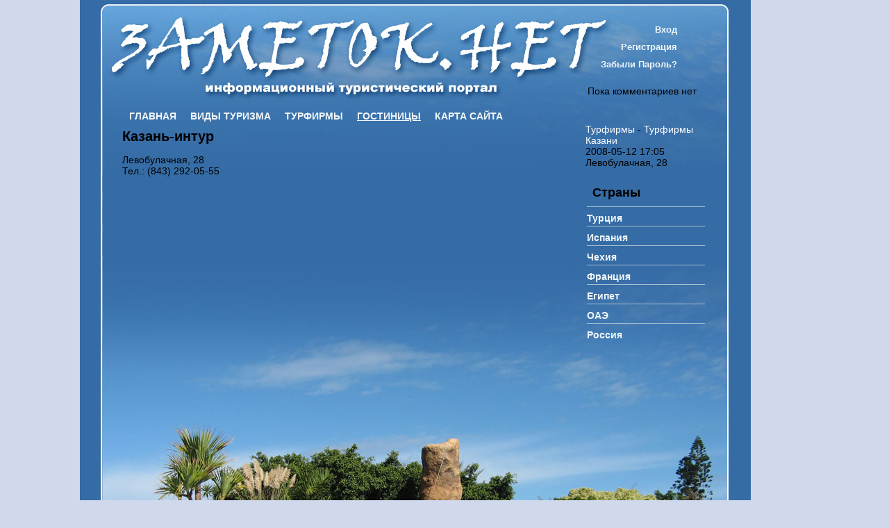

--- FILE ---
content_type: text/html
request_url: https://zametok.net/page.php?id=137
body_size: 2681
content:

<!DOCTYPE html PUBLIC "-//W3C//DTD XHTML 1.0 Transitional//EN" "http://www.w3.org/TR/xhtml1/DTD/xhtml1-transitional.dtd">
<html>
<head>
<meta http-equiv="content-type" content="text/html; charset=windows-1251"/>
<meta http-equiv="content-type" content="text/html; charset=windows-1251" />
<meta name="description" content="Заметок.Net - Информационный туристический портал - отзывы, заметки, горячие туры" />
<meta name="keywords" content="" />
<meta name="generator" content="Seditio by Neocrome http://www.neocrome.net" />
<meta http-equiv="expires" content="Fri, Apr 01 1974 00:00:00 GMT" />
<meta http-equiv="pragma" content="no-cache" />
<meta http-equiv="cache-control" content="no-cache" />
<meta http-equiv="last-modified" content="Mon, 26 Jan 2026 01:10:35 GMT" />
<link rel="shortcut icon" href="favicon.ico" />

<meta name="viewport" content="width=device-width, initial-scale=1">
<script type="text/javascript">
<!--

function popup(code,w,h)
	{ window.open('plug.php?o='+code,'','toolbar=0,location=0,directories=0,menuBar=0,resizable=0,scrollbars=yes,width='+w+',height='+h+',left=32,top=16'); }

function pfs(id,c1,c2)
	{ window.open('pfs.php?userid='+id+'&c1='+c1+'&c2='+c2,'PFS','status=1, toolbar=0,location=0,directories=0,menuBar=0,resizable=1,scrollbars=yes,width=754,height=512,left=32,top=16'); }

function help(rcode,c1,c2)
	{ window.open('plug.php?h='+rcode+'&c1='+c1+'&c2='+c2,'Help','toolbar=0,location=0,directories=0,menuBar=0,resizable=0,scrollbars=yes,width=480,height=512,left=32,top=16'); }

function comments(rcode)
	{ window.open('comments.php?id='+rcode,'Comments','toolbar=0,location=0,directories=0,menuBar=0,resizable=0,scrollbars=yes,width=480,height=512,left=16,top=16'); }

function ratings(rcode)
	{ window.open('ratings.php?id='+rcode,'Ratings','toolbar=0,location=0,directories=0,menuBar=0,resizable=0,scrollbars=yes,width=480,height=512,left=16,top=16'); }

function polls(rcode)
	{ window.open('polls.php?id='+rcode,'Polls','toolbar=0,location=0,directories=0,menuBar=0,resizable=0,scrollbars=yes,width=608,height=448,left=16,top=16'); }

function pollvote(rcode,rvote)
	{ window.open('polls.php?a=send&id='+rcode+'&vote='+rvote,'Polls','toolbar=0,location=0,directories=0,menuBar=0,resizable=0,scrollbars=yes,width=608,height=448,left=16,top=16'); }

function picture(url,sx,sy)
	{ window.open('pfs.php?m=view&v='+url,'Picture','toolbar=0,location=0,directories=0,menuBar=0,resizable=1,scrollbars=yes,width='+sx+',height='+sy+',left=0,top=0'); }

function redirect(url)
	{ location.href = url.options[url.selectedIndex].value; }

function toggleblock(id)
	{
	var bl = document.getElementById(id);
	if(bl.style.display == 'none')
		{ bl.style.display = ''; }
	else
		{ bl.style.display = 'none'; }
	}

window.name='main';



//-->
</script>
<script async="async" src="https://w.uptolike.com/widgets/v1/zp.js?pid=1866006" type="text/javascript"></script>
<title>Заметок.Net - Казань-интур</title>
<link href="skins/zametki/zametki.css" type="text/css" rel="stylesheet" />
<script type="text/javascript" >
   (function(m,e,t,r,i,k,a){m[i]=m[i]||function(){(m[i].a=m[i].a||[]).push(arguments)};
   m[i].l=1*new Date();k=e.createElement(t),a=e.getElementsByTagName(t)[0],k.async=1,k.src=r,a.parentNode.insertBefore(k,a)})
   (window, document, "script", "https://mc.yandex.ru/metrika/tag.js", "ym");

   ym(65296342, "init", {
        clickmap:true,
        trackLinks:true,
        accurateTrackBounce:true
   });
</script>
<noscript><div><img src="https://mc.yandex.ru/watch/65296342" style="position:absolute; left:-9999px;" alt="" /></div></noscript>
</head>
<body>
<div class="wrapper">
 <div class="footer">
        <div class="header">
                   <div id="user">
<ul>
                <li><a href="users.php?m=auth">Вход</a></li>
                <li><a href="users.php?m=register">Регистрация</a></li>
                <li><a href="plug.php?e=passrecover">Забыли пароль?</a></li>
        </ul>
                    </div>
          <div class="content">
<div id="left">
<div id="nav">
                <ul>
                <li><a href="/">Главная</a></li>
                <li><a href="list.php?c=vidi_turizma">Виды туризма</a></li>
                    <ul>
                    <li><a href="list.php?c=vid_beach">Пляжный&nbspотдых</li>
                    <li><a href="list.php?c=vid_shop">Шоп туры</li>
                    <li><a href="list.php?c=vid_business">Деловой</li>
                    <li><a href="list.php?c=vid_edu">Образовательный</li>
                    <li><a href="list.php?c=vid_palomnichesk">Паломнический</li>
                    <li><a href="list.php?c=vid_avtobus">Автобусные&nbspтуры</li>
                    <li><a href="list.php?c=vid_ekskursii">Экскурсии</li>
                    <li><a href="list.php?c=vid_aktiv">Активный&nbspотдых</li>
                    </ul>
                <li><a href="list.php?c=turfirmi">Турфирмы</a>
                    <ul>
                    <li><a href="list.php?c=turfirmi_kazani">Казань</li>
                    <li><a href="list.php?c=turfirmi_chelnov">Наб.Челны</li>
                    <li><a href="list.php?c=turfirmi_nizhnek">Нижнекамск</li>
                    <li><a href="list.php?c=turfirmi_tat">Татарстан</li>
                    </ul>
                </li>
                <li><u><a href="list.php?c=hotels">Гостиницы</a></u>
                    <ul>
                    <li><a href="list.php?c=kazan-hotels">Казань</li>
                    <li><a href="list.php?c=moscow-hotels">Москва</li>
					<li><a href="list.php?c=spb-hotels">Питер</li>
					<li><a href="list.php?c=samara-hotels">Самара</li>
					<li><a href="list.php?c=nn-hotels">Н.Новгород</li>
					<li><a href="list.php?c=sochi-hotels">Сочи</li>
					<li><a href="list.php?c=booking">Бронирование</li>
                    </ul>			
				</li>
                <li><a href="plug.php?e=overview">Карта сайта</a></li>
                <!-- <li><a href="page.php?al=contacts">Контакты</a></li> -->
                </ul>
</div>
<h1>Казань-интур</h1>
<p><script type="text/javascript">
<!--
var _acic={dataProvider:10};(function(){var e=document.createElement("script");e.type="text/javascript";e.async=true;e.src="https://www.acint.net/aci.js";var t=document.getElementsByTagName("script")[0];t.parentNode.insertBefore(e,t)})()
//-->
</script> <script async="async" src="https://w.uptolike.com/widgets/v1/zp.js?pid=lf6c3ccf2f880453390461eeb00c45ca55f32d3332" type="text/javascript"></script>
Левобулачная, 28<br />
Тел.: (843) 292-05-55
 </p>
</div>

    <div id="right">
<div class="block">

		Пока комментариев нет

	</div>
 <br>
    <a href="list.php?c=turfirmi">Турфирмы</a> - <a href="list.php?c=turfirmi_kazani">Турфирмы Казани</a> <script async="async" src="https://w.uptolike.com/widgets/v1/zp.js?pid=lf6c3ccf2f880453390461eeb00c45ca55f32d3332" type="text/javascript"></script><br>
    2008-05-12 17:05<br>
    Левобулачная, 28 <script async="async" src="https://w.uptolike.com/widgets/v1/zp.js?pid=lf6c3ccf2f880453390461eeb00c45ca55f32d3332" type="text/javascript"></script><br><br>
     <h2>Страны</h2><li><a href="list.php?c=turkey">Турция</a></li><li><a href="list.php?c=spain">Испания</a></li><li><a href="list.php?c=czech">Чехия</a></li><li><a href="list.php?c=france">Франция</a></li><li><a href="list.php?c=egypt">Египет</a></li><li><a href="list.php?c=oae">ОАЭ</a></li><li><a href="list.php?c=russia">Россия</a></li>
    </div>

    <br clear="all" />
          </div>
    </div>
 </div>
</div>

<!--LiveInternet counter--><script type="text/javascript"><!--
document.write("<a href='http://www.liveinternet.ru/click' "+
"target=_blank><img src='//counter.yadro.ru/hit?t39.11;r"+
escape(document.referrer)+((typeof(screen)=="undefined")?"":
";s"+screen.width+"*"+screen.height+"*"+(screen.colorDepth?
screen.colorDepth:screen.pixelDepth))+";u"+escape(document.URL)+
";h"+escape(document.title.substring(0,80))+";"+Math.random()+
"' alt='' title='LiveInternet' "+
"border='0' width='31' height='31'><\/a>")
//--></script><!--/LiveInternet-->
<script defer src="https://static.cloudflareinsights.com/beacon.min.js/vcd15cbe7772f49c399c6a5babf22c1241717689176015" integrity="sha512-ZpsOmlRQV6y907TI0dKBHq9Md29nnaEIPlkf84rnaERnq6zvWvPUqr2ft8M1aS28oN72PdrCzSjY4U6VaAw1EQ==" data-cf-beacon='{"version":"2024.11.0","token":"f76150580aba41379f9ed78ed64567e9","r":1,"server_timing":{"name":{"cfCacheStatus":true,"cfEdge":true,"cfExtPri":true,"cfL4":true,"cfOrigin":true,"cfSpeedBrain":true},"location_startswith":null}}' crossorigin="anonymous"></script>
</body>
</html>


--- FILE ---
content_type: text/css
request_url: https://zametok.net/skins/zametki/zametki.css
body_size: 1943
content:
/* ============== Overall ============== */

html    {        padding:0;        }
body    {
	color: Black;
	background-color: #D0D9EC;
	background-image: none;
	margin: 0 0 0 0;
	font-family: Verdana, Arial, Helvetica, sans-serif;
	font-size: 14px;
	text-align: center;
	behavior: url("skins/zametki/img/csshover.htc");
}

a                       { text-decoration:none; border-width:0; color:#FFF; }
a:hover         { text-decoration:underline; }

h1 { font-size:140%;  margin:0.5em 0.5em 0.5em 0;}
h2 { font-size:130%;  margin:0.5em 0.5em 0.5em 0; padding-left: 10px;}
h2 a { color: #dfebf7; }
h3      { font-size:110%; margin:1em 1em 1em 0; letter-spacing: -1px; font-weight:normal; }
h4      { font-size:100%; font-weight:bold; margin:1.5em 1em 1em 0; }
h5      { font-size:95%; margin:1em 1em 1em 0; }
h6      { font-size:90%; margin:1em 1em 1em 0; }

.bbstyle1       { font-size:160%; font-weight:bold; }
.bbstyle2       { font-size:130%; font-weight:bold; }
.bbstyle3       { font-size:120%; font-weight:bold; }
.bbstyle4       { font-size:110%; font-weight:bold; }
.bbstyle5       {  }
.bbstyle6       {  }
.bbstyle7       {  }
.bbstyle8       {  }
.bbstyle9       {  }

#user
        {
        position: absolute;
        top:  30px; left: calc(50% + 180px);
        text-align: right;
        font-size:95%;
        }

#user ul
        {
        margin:0;
        }

#user li
        {
        list-style:none;
        margin:0;
        padding:5px 30px 5px 5px;
        }

#adminmenu        {        margin:0 20px 2px 20px;        }

.block2   { padding:3px; margin:0px; margin-bottom: 20px; border: 2px solid #FFF; background: #5b98ce; }
.ru      { background: url(img/ru.jpg) no-repeat 100% 0%; position: relative; top: -9px; right: -5px;}
.rd      { background: url(img/rd.jpg) no-repeat 100% 100%; position: relative; top: 14px;}
.ld      { background: url(img/ld.jpg) no-repeat 0% 100%; position: relative; right: 10px;}
.lu      { background: url(img/lu.jpg) no-repeat 0% 0%; position: relative; top: -14px;}

.block3   { padding:3px; margin:0px; margin-bottom: 20px; border: 2px solid #FFF; background: #5b98ce; }
.block3 .ru      { background: url(img/ru.jpg) no-repeat 100% 0%; position: relative; top: -12px; right: -5px;}
.block3 .rd      { background: url(img/rd.jpg) no-repeat 100% 100%; position: relative; top: 17px;}
.block3 .ld      { background: url(img/ld.jpg) no-repeat 0% 100%; position: relative; right: 10px;}
.block3 .lu      { background: url(img/lu.jpg) no-repeat 0% 0%; position: relative; top: -17px;}

.text    { position: relative; top: 10px; left: 10px; padding-right:5px;}
.block  { padding:3px; margin:0px; margin-bottom: 20px; }

.wrapper
{
        width: 1050px;
        background: url(img/middle.jpg) repeat-y;
        margin: auto;
}

.header
{
        width: 1050px;
        background-image: url(img/header.jpg);
        background-repeat: no-repeat;
}

.footer
{
        width: 966px;
        background-image: url(img/footer.jpg);
        background-repeat: no-repeat;
        background-position: bottom;
}

.content
{
        min-height: 600px;
        width: 966px;
        padding-bottom: 380px;
}

#left {
        float: left;
        width: 640px;
        padding-top: 150px;
        padding-left: 61px;
        padding-bottom: 35px;
        text-align: justify;
        padding-right: 27px;
}

#right {
        float: left;
        width: 174px;
        padding-top: 120px;
        text-align: left;
}

#right li {
        list-style: none;
        background-image: url(img/menu_bg.gif);
        background-repeat: repeat-x;
        padding-top: 9px;
        padding-bottom: 9px;
        height: 8px;
        padding-right: 2px;
}

#right a:hover
{
        color: #F8F210;
        background-color: inherit;
        text-decoration: none;
        font-weight: bold;
        text-transform: capitalize;
}

li a, a:visited
{
        color:#f1f7fb;
        background-color: inherit;
        text-decoration:none;
        font-weight:bold;
        text-transform: capitalize;
}

li a:hover
{
        color: #F8F210;
        background-color: inherit;
        text-decoration: none;
        font-weight: bold;
        text-transform: capitalize;
}


#nav a { line-height: 25px;
        text-transform: uppercase; vertical-align: bottom;}

#nav li { height: 25px; padding:3px 8px 3px 8px; position:relative;
        float: left;}
#nav li li { padding:0px 3px 0px 3px;}
#nav ul {float: left; list-style: none; margin: 0; padding: 0;}

#nav ul ul { display:none; top:27px; left:0px; width: auto;
             border:2px solid #356ca5; position:absolute; background: #689BCE;}
#nav li li a { font-weight:normal; color: #fff;}
#nav li:hover { z-index:10; background: #356ca5;}
#nav li li:hover { z-index:10; background:#356ca5;}
#nav li:hover ul, li:hover li:hover ul { display:block;}


/* ============== Various ============== */

.disp           { padding:12px; margin:0; }
.error          { padding:24px 8px 24px 8px; margin:0; color:#CC1212; font-weight:bold; font-size:110%; text-align:center; }
.codetitle      { font-size:10px; color:#59739B; padding:2px; margin-top:5px; }
.code           { font-size:11px; color:#59739B; background-color:#EFF0C2; padding:2px; margin-bottom:5px; font-family:monospace; }
.valid          { height:48px; text-align:center; vertical-align:middle; }
.download       { font-size:110%; text-align:center; padding:16px; margin-top:16px; }
.paging         { text-align:center; padding:8px; font-size:90%; width:100%; }
.paging_left    { text-align:left; padding:4px; width:25%; }
.paging_center  { text-align:center; padding:4px; width:50%; }
.paging_right   { text-align:right; padding:4px; width:25%; }
.coltop         { text-align:center; font-size:95%; }
.centerall      { text-align:center; }
.desc           { font-size:95%; padding:3px; }
.spoiler        { padding:8px; margin:8px; border:1px dashed #CCCCCC; background-color:#DBE5E9; }

.odd            { background-color:#3a78b6!important; }
.even           { background-color:#32679c!important; }
li                      { margin:2px; }

img                     { border-width:0; }
ul                      { list-style-type:square; }
form            { margin:0; }
.colleft        { float:left; margin:0px 4px 0px 4px; }
.colright       { float:right; margin:0px 4px 0px 4px; }
.bar_front      { background-color:#92CC5E; border-right:0px solid #333333; padding:0; color:#DDDDDD; height:8px; }
.bar_back       { background-color:#EBECF1; border:1px solid #333333; margin:0 7px 0 7px; height:8px; }
.bbcodes a img { border:1px outset #A0A0A0; background-color:#999BAC; }
.smilies a img { border:0; background-color:transparent; }
.today          { border:1px dashed #DDAA00; }
.signature              {  font-size:80%; max-height:96px; overflow:auto; }
.signature a    { }

/* ============== Tables ============== */

table td                        { vertical-align:top; }
table.flat              { width:99%; margin:0; padding:0; border-collapse:collapse; }
table.flat td   { padding:0; margin:0}
table.main              { width:99%; margin:0; padding:4px; }
table.main td   { padding:4px; }
table.cells     { width:99%; margin:0; padding:0; }
table.cells td  { padding:2px; margin:0; }
table.list              { width:99%; margin:0; padding:5px; }
table.list td   { padding:12px; }

/* ============== One click vote ============== */
.label_ocv,.form_ocv,.ajax_ocv,.votes_ocv,.hover_ocv,.ratings_ocv,.rated_ocv {float:left}
.label_ocv {padding-right:.5em}
.form_ocv {margin-top:9px}
.ajax_ocv {display:none;color:#C55252}
.ajax_ocv,.votes_ocv,.hover_ocv {padding:0 .5em}
.ratings_ocv {white-space:nowrap}
DIV.block_ocv {line-height:2.5em}
.ui-stars-cancel, .ui-stars-star {float:left;width:13px;height:12px;text-indent:-999em;cursor:pointer;display:block;background:transparent;overflow:hidden}
.ui-stars-cancel, .ui-stars-cancel a {background:url(img/ocv_delete.gif) no-repeat 0 -12px}
.ui-stars-star, .ui-stars-star a {background:url(img/ocv_star.gif) no-repeat 0 0px}
.ui-stars-cancel a, .ui-stars-star a {display:block;width:16px;height:100%;background-position:0 0px}
.ui-stars-star-on a {background-position:0 -12px!important}
.ui-stars-star-hover a {background-position:0 -24px}
.ui-stars-cancel-hover a {background-position:0 -12px}
.ui-stars-cancel-disabled a, .ui-stars-star-disabled, .ui-stars-star-disabled a {cursor:default !important}
.ui-stars-star {background:transparent!important;overflow:hidden!important}

.pagenav_pages, .pagenav_current, .pagenav_next {padding: 5px; margin: 5px;}


--- FILE ---
content_type: application/javascript;charset=utf-8
request_url: https://w.uptolike.com/widgets/v1/version.js?cb=cb__utl_cb_share_1769389836726141
body_size: 397
content:
cb__utl_cb_share_1769389836726141('1ea92d09c43527572b24fe052f11127b');